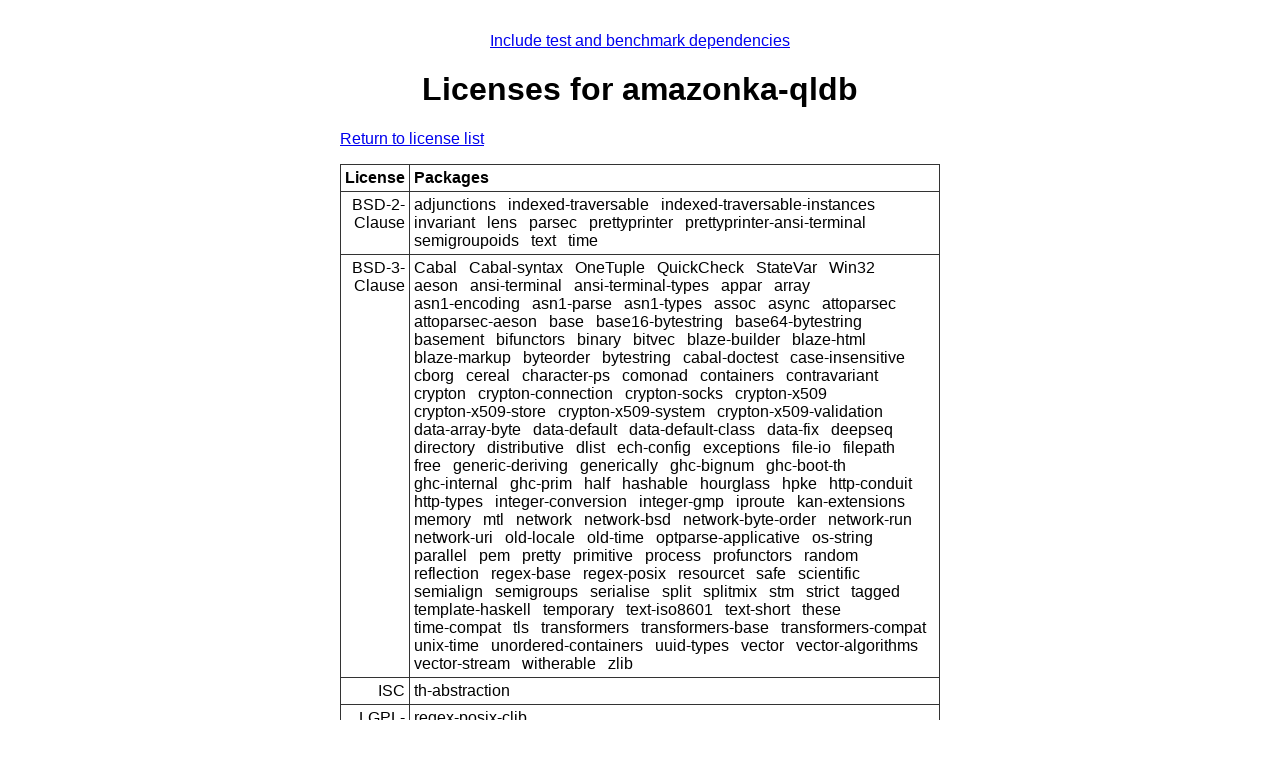

--- FILE ---
content_type: text/html; charset=utf-8
request_url: https://packdeps.haskellers.com/licenses/amazonka-qldb
body_size: 1615
content:
<!doctype html>
<html lang="en"><head><meta charset="UTF-8">
<title>amazonka-qldb :: Licenses</title>
<meta name="description" content="">
<meta name="author" content="">
<meta name="viewport" content="width=device-width,initial-scale=1">
<link rel="stylesheet" href="https://packdeps.haskellers.com/static/tmp/CY-JI2WG.css"></head>
<body><a href="?include-tests=true">Include test and benchmark dependencies</a>
<h1>Licenses for amazonka-qldb</h1>
<p><a href="https://packdeps.haskellers.com/licenses">Return to license list</a>
</p>
<table><thead><tr><th>License</th>
<th>Packages</th>
</tr>
</thead>
<tbody><tr><td>BSD-2-Clause</td>
<td><ul><li>adjunctions</li>
<li>indexed-traversable</li>
<li>indexed-traversable-instances</li>
<li>invariant</li>
<li>lens</li>
<li>parsec</li>
<li>prettyprinter</li>
<li>prettyprinter-ansi-terminal</li>
<li>semigroupoids</li>
<li>text</li>
<li>time</li>
</ul>
</td>
</tr>
<tr><td>BSD-3-Clause</td>
<td><ul><li>Cabal</li>
<li>Cabal-syntax</li>
<li>OneTuple</li>
<li>QuickCheck</li>
<li>StateVar</li>
<li>Win32</li>
<li>aeson</li>
<li>ansi-terminal</li>
<li>ansi-terminal-types</li>
<li>appar</li>
<li>array</li>
<li>asn1-encoding</li>
<li>asn1-parse</li>
<li>asn1-types</li>
<li>assoc</li>
<li>async</li>
<li>attoparsec</li>
<li>attoparsec-aeson</li>
<li>base</li>
<li>base16-bytestring</li>
<li>base64-bytestring</li>
<li>basement</li>
<li>bifunctors</li>
<li>binary</li>
<li>bitvec</li>
<li>blaze-builder</li>
<li>blaze-html</li>
<li>blaze-markup</li>
<li>byteorder</li>
<li>bytestring</li>
<li>cabal-doctest</li>
<li>case-insensitive</li>
<li>cborg</li>
<li>cereal</li>
<li>character-ps</li>
<li>comonad</li>
<li>containers</li>
<li>contravariant</li>
<li>crypton</li>
<li>crypton-connection</li>
<li>crypton-socks</li>
<li>crypton-x509</li>
<li>crypton-x509-store</li>
<li>crypton-x509-system</li>
<li>crypton-x509-validation</li>
<li>data-array-byte</li>
<li>data-default</li>
<li>data-default-class</li>
<li>data-fix</li>
<li>deepseq</li>
<li>directory</li>
<li>distributive</li>
<li>dlist</li>
<li>ech-config</li>
<li>exceptions</li>
<li>file-io</li>
<li>filepath</li>
<li>free</li>
<li>generic-deriving</li>
<li>generically</li>
<li>ghc-bignum</li>
<li>ghc-boot-th</li>
<li>ghc-internal</li>
<li>ghc-prim</li>
<li>half</li>
<li>hashable</li>
<li>hourglass</li>
<li>hpke</li>
<li>http-conduit</li>
<li>http-types</li>
<li>integer-conversion</li>
<li>integer-gmp</li>
<li>iproute</li>
<li>kan-extensions</li>
<li>memory</li>
<li>mtl</li>
<li>network</li>
<li>network-bsd</li>
<li>network-byte-order</li>
<li>network-run</li>
<li>network-uri</li>
<li>old-locale</li>
<li>old-time</li>
<li>optparse-applicative</li>
<li>os-string</li>
<li>parallel</li>
<li>pem</li>
<li>pretty</li>
<li>primitive</li>
<li>process</li>
<li>profunctors</li>
<li>random</li>
<li>reflection</li>
<li>regex-base</li>
<li>regex-posix</li>
<li>resourcet</li>
<li>safe</li>
<li>scientific</li>
<li>semialign</li>
<li>semigroups</li>
<li>serialise</li>
<li>split</li>
<li>splitmix</li>
<li>stm</li>
<li>strict</li>
<li>tagged</li>
<li>template-haskell</li>
<li>temporary</li>
<li>text-iso8601</li>
<li>text-short</li>
<li>these</li>
<li>time-compat</li>
<li>tls</li>
<li>transformers</li>
<li>transformers-base</li>
<li>transformers-compat</li>
<li>unix-time</li>
<li>unordered-containers</li>
<li>uuid-types</li>
<li>vector</li>
<li>vector-algorithms</li>
<li>vector-stream</li>
<li>witherable</li>
<li>zlib</li>
</ul>
</td>
</tr>
<tr><td>ISC</td>
<td><ul><li>th-abstraction</li>
</ul>
</td>
</tr>
<tr><td>LGPL-2.1-only</td>
<td><ul><li>regex-posix-clib</li>
</ul>
</td>
</tr>
<tr><td>MIT</td>
<td><ul><li>base-orphans</li>
<li>call-stack</li>
<li>colour</li>
<li>conduit</li>
<li>conduit-extra</li>
<li>cookie</li>
<li>http-client</li>
<li>http-client-tls</li>
<li>integer-logarithms</li>
<li>mime-types</li>
<li>mono-traversable</li>
<li>streaming-commons</li>
<li>tasty</li>
<li>time-manager</li>
<li>typed-process</li>
<li>unliftio-core</li>
<li>xml-conduit</li>
<li>xml-types</li>
</ul>
</td>
</tr>
<tr><td>MPL-2.0</td>
<td><ul><li>amazonka-core</li>
<li>amazonka-qldb</li>
</ul>
</td>
</tr>
<tr><td>Zlib</td>
<td><ul><li>zlib-clib</li>
</ul>
</td>
</tr>
</tbody>
</table>

<footer>Database last updated:
<b>2026-01-10 23:45:30.652665766 UTC</b>
</footer>
<script defer src="https://static.cloudflareinsights.com/beacon.min.js/vcd15cbe7772f49c399c6a5babf22c1241717689176015" integrity="sha512-ZpsOmlRQV6y907TI0dKBHq9Md29nnaEIPlkf84rnaERnq6zvWvPUqr2ft8M1aS28oN72PdrCzSjY4U6VaAw1EQ==" data-cf-beacon='{"version":"2024.11.0","token":"dd12e2a0f3a743aea93bf7b81cd6afc8","r":1,"server_timing":{"name":{"cfCacheStatus":true,"cfEdge":true,"cfExtPri":true,"cfL4":true,"cfOrigin":true,"cfSpeedBrain":true},"location_startswith":null}}' crossorigin="anonymous"></script>
</body>
</html>


--- FILE ---
content_type: text/css
request_url: https://packdeps.haskellers.com/static/tmp/CY-JI2WG.css
body_size: -62
content:
body{font-family:Arial,Helvetica,sans-serif;width:600px;margin:2em auto;text-align:center}p{text-align:justify
}h2{border-bottom:2px solid #999}input[type=text]{width:400px}#footer{margin-top:15px;border-top:1px dashed #999;padding-top:10px}table{border-collapse:collapse;margin:0 auto}th,td{border:1px solid #333}form p{margin-top:1em;text-align:center
}table{width:100%}td,th{padding:0.25em;vertical-align:top}td ul,th ul{margin:0;padding:0;list-style:none}td li,th li{display:inline-block;margin-right:0.5em}td:first-child,th:first-child{text-align:right}td,th{text-align:left}